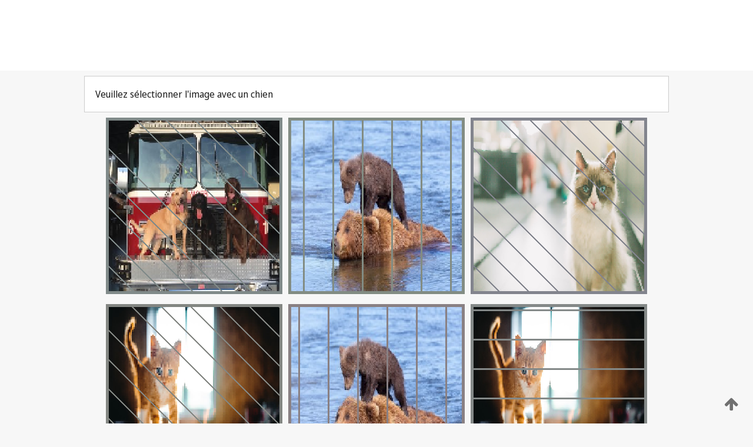

--- FILE ---
content_type: text/html;charset=UTF-8
request_url: https://patentscope.wipo.int/search/fr/WO2020050769
body_size: 430720
content:
<!DOCTYPE html>
<html xmlns="http://www.w3.org/1999/xhtml"><head id="j_idt2">
	<meta http-equiv="X-UA-Compatible" content="IE=edge" />
	<meta lang="fr" http-equiv="Content-Type" content="text/html;charset=utf-8" charset="utf-8" />

	
	<meta name="viewport" content="width=device-width, initial-scale=1.0, minimum-scale=1.0, maximum-scale=1.0" />
	
	<meta name="apple-mobile-web-app-capable" content="yes" />
	
	<meta name="apple-mobile-web-app-status-bar-style" content="black-translucent" />
		<meta name="Description" content="This patent search tool allows you not only to search the PCT database of about 2 million International Applications but also the worldwide patent collections. This search facility features: flexible search syntax; automatic word stemming and relevance ranking; as well as graphical results." />
		<meta name="Cache-Control" content="no-cache,no-store,must-revalidate" />
		<meta name="Expires" content="0" />
		<meta name="Pragma" content="no-cache" />
	
	<title>OMPI – Recherche dans les collections de brevets nationales et internationales</title><link type="text/css" rel="stylesheet" href="/search/javax.faces.resource/theme.css.jsf?ln=primefaces-wipo" /><link type="text/css" rel="stylesheet" href="/search/javax.faces.resource/primefaces/fa/font-awesome.css.xhtml" /><script type="text/javascript" src="/search/javax.faces.resource/omnifaces.js.jsf;jsessionid=2D89A56260F4417D734C5BFBBD813895.wapp1nA?ln=omnifaces&amp;v=2.6.9"></script><link type="text/css" rel="stylesheet" href="/search/javax.faces.resource/css/components.css.jsf;jsessionid=2D89A56260F4417D734C5BFBBD813895.wapp1nA?ln=w-ps-cc" /><link type="text/css" rel="stylesheet" href="/search/javax.faces.resource/css/components.css.jsf;jsessionid=2D89A56260F4417D734C5BFBBD813895.wapp1nA?ln=ps-cc" /><link type="text/css" rel="stylesheet" href="/search/javax.faces.resource/css/common/common.css.jsf;jsessionid=2D89A56260F4417D734C5BFBBD813895.wapp1nA" /><link type="text/css" rel="stylesheet" href="/search/javax.faces.resource/css/common/primefaces-custom.css.jsf;jsessionid=2D89A56260F4417D734C5BFBBD813895.wapp1nA" /><link type="text/css" rel="stylesheet" href="/search/javax.faces.resource/css/common/wfaces-custom.css.jsf;jsessionid=2D89A56260F4417D734C5BFBBD813895.wapp1nA" /><link type="text/css" rel="stylesheet" href="/search/javax.faces.resource/css/wipo/ps-ulf-compatibility.css.jsf;jsessionid=2D89A56260F4417D734C5BFBBD813895.wapp1nA" /><link type="text/css" rel="stylesheet" href="/search/javax.faces.resource/primefaces/components.css.xhtml;jsessionid=2D89A56260F4417D734C5BFBBD813895.wapp1nA" /><script type="text/javascript" src="/search/javax.faces.resource/primefaces/jquery/jquery.js.xhtml;jsessionid=2D89A56260F4417D734C5BFBBD813895.wapp1nA"></script><script type="text/javascript" src="/search/javax.faces.resource/primefaces/core.js.xhtml;jsessionid=2D89A56260F4417D734C5BFBBD813895.wapp1nA"></script><script type="text/javascript" src="/search/javax.faces.resource/primefaces/components.js.xhtml;jsessionid=2D89A56260F4417D734C5BFBBD813895.wapp1nA"></script><script type="text/javascript" src="/search/javax.faces.resource/primefaces/jquery/jquery-plugins.js.xhtml;jsessionid=2D89A56260F4417D734C5BFBBD813895.wapp1nA"></script><script type="text/javascript" src="/search/javax.faces.resource/jsf.js.jsf;jsessionid=2D89A56260F4417D734C5BFBBD813895.wapp1nA?ln=javax.faces"></script><style type="text/css">
		/*	When the drawerTriggering element has a top/bottom padding/margin (as the mainmenu items), 
			the position of the drawer must be updated correspondignly.*/
		.settings-drawer.b-drawer.wf-drawer-fix-position {
			top: -0.75rem;
		}	
	</style><style type="text/css">
		/*	When the drawerTriggering element has a top/bottom padding/margin (as the mainmenu items), 
			the position of the drawer must be updated correspondignly.*/
		.feedback-drawer.b-drawer.wf-drawer-fix-position {
			top: -0.75rem;
		}
		
		.feedback-message {
			margin-top: 1rem;
		}
	</style><style type="text/css">
		/*	When the drawerTriggering element has a top/bottom padding/margin (as the mainmenu items), 
			the position of the drawer must be updated correspondignly.*/
		.feedback-drawer.b-drawer.wf-drawer-fix-position {
			top: -0.75rem;
		}
	</style><script type="text/javascript">if(window.PrimeFaces){PrimeFaces.settings.locale='fr';}</script>
		<link href="/search/javax.faces.resource/w/css/wfaces.css.xhtml?v=1.0&amp;b=" rel="stylesheet" />




	<script>
		var APP_CTX='/search';
	</script>
		<script src="/search/javax.faces.resource/w/js/wfaces.js.xhtml?v=1.0&amp;b="></script><script type="text/javascript">
		epctmsg.lbl_designations_specific="Spécifiques";
		epctmsg.lbl_designations_none="Aucune";
		epctmsg.lbl_designations_all="Toutes";
		epctmsg.lbl_designations_changeSelec="Modifier la sélection";
		epctmsg.lbl_designations_chooseDesig="Choisir des désignations spécifiques";
		epctmsg.no_results_text="Aucun résultat pour :";
	</script><script type="text/javascript" src="/search/javax.faces.resource/js/psa.js.jsf;jsessionid=2D89A56260F4417D734C5BFBBD813895.wapp1nA"></script>
			<script src="https://webcomponents.wipo.int/polyfills/webcomponents-loader.js"></script>
	  		
	  		<script src="https://webcomponents.wipo.int/wipo-navbar/wipo-navbar.js"></script><script type="text/javascript" src="/search/javax.faces.resource/js/components.js.jsf;jsessionid=2D89A56260F4417D734C5BFBBD813895.wapp1nA?ln=w-ps-cc"></script></head><body dir="ltr">
<div class="wf-overlayPanel"></div><div id="pageBlockUI" class="ui-blockui-content ui-widget ui-widget-content ui-corner-all ui-helper-hidden ui-shadow">
	<div class="b-infobox b-infobox--has-spinner">
	  <h4 class="b-infobox__title">
	    Traitement en cours
	  </h4>
	  <div class="b-infobox__text">
	    <p>
	    	Veuillez attendre...
	    </p>
	  </div>
	</div></div><script id="pageBlockUI_s" type="text/javascript">$(function(){PrimeFaces.cw("BlockUI","widget_pageBlockUI",{id:"pageBlockUI",block:"@(.b-page)"});});</script>
<div class="b-page b-page--application">
	<div class="b-navigation b-navigation--has-close"><wipo-navbar appId='app-0072' applicationName='PATENTSCOPE' applicationLink='/search/fr' applicationCategory='patents' login='/search/wiposso/login' logout='/search/wiposso/logout' sso='unauthenticated' language='fr' languageOptions='[{"code":"en","name":null,"link":"/search/en/detail.jsf?docId=WO2020050769","targetTab":null},{"code":"fr","name":null,"link":null,"targetTab":null},{"code":"de","name":null,"link":"/search/de/detail.jsf?docId=WO2020050769","targetTab":null},{"code":"es","name":null,"link":"/search/es/detail.jsf?docId=WO2020050769","targetTab":null},{"code":"pt","name":null,"link":"/search/pt/detail.jsf?docId=WO2020050769","targetTab":null},{"code":"ru","name":null,"link":"/search/ru/detail.jsf?docId=WO2020050769","targetTab":null},{"code":"ja","name":null,"link":"/search/ja/detail.jsf?docId=WO2020050769","targetTab":null},{"code":"zh","name":null,"link":"/search/zh/detail.jsf?docId=WO2020050769","targetTab":null},{"code":"ko","name":null,"link":"/search/ko/detail.jsf?docId=WO2020050769","targetTab":null},{"code":"ar","name":null,"link":"/search/ar/detail.jsf?docId=WO2020050769","targetTab":null}]' userOptions='[{"code":null,"name":"REQUÊTES DE LA SESSION","link":"/search/fr/reg/user_session_queries.jsf","targetTab":"_self"},{"code":null,"name":"REQUÊTES SAUVEGARDÉES","link":"/search/fr/reg/user_queries.jsf","targetTab":"_self"},{"code":null,"name":"LOTS DE MARKUSH","link":"/search/fr/chemc/batches.jsf","targetTab":"_self"},{"code":null,"name":"DEMANDES SUIVIES","link":"/search/fr/reg/watching.jsf","targetTab":"_self"}]' helpOptions='[{"code":"contact","name":null,"link":"https://www3.wipo.int/contact/fr/area.jsp?area=patentscope-db","targetTab":null},{"code":"faq","name":null,"link":"https://www.wipo.int/patentscope/fr/faqs_patentscope.html","targetTab":null}]' helpMore='[{"code":null,"name":"COMMUNAUTÉ DES UTILISATEURS DE PATENTSCOPE","link":"https://www.linkedin.com/groups/9811620/","targetTab":"_blank"},{"code":null,"name":"AIDE PATENTSCOPE","link":"/search/fr/help/help.jsf","targetTab":"_self"},{"code":null,"name":"CONDITIONS D&#39;UTILISATION","link":"https://www.wipo.int/patentscope/fr/data/terms_patentscope.html","targetTab":"_blank"},{"code":null,"name":"POLITIQUE DE CONFIDENTIALITÉ","link":"https://www.wipo.int/tools/fr/privacy_policy-ipportal.html","targetTab":"_blank"}]' hide-search='true'><div style='background:black; height: 48px; width: 100%'></div></wipo-navbar>
		
		
		<div class="b-navigation-floater-bottom">
			<a class="fa fa-fw fa-arrow-up" style="text-decoration:none; float: right; color: #707070; font-size: 26px; margin: 20px;" onclick="wscrollToTop();"></a>
		</div>
		
	</div>


	
	
	
	<div id="popups">
	</div>
	
	
	
	
	<div class="c-left-watermark">
	</div><div class="ps-no-content">
<form id="psCaptchaForm" name="psCaptchaForm" method="post" action="/search/fr/detail.jsf;jsessionid=2D89A56260F4417D734C5BFBBD813895.wapp1nA?docId=WO2020050769" enctype="application/x-www-form-urlencoded">
<input type="hidden" name="psCaptchaForm" value="psCaptchaForm" />
<span id="psCaptchaPanel">
		
		<div class="b-step b-pointer-scope">
	 
			 <div class="b-step__content">
		    	
		    	<div class="b-step__content-top"><span id="pictures">
						
	<div class="b-view-panel    ">
		<div class="b-view-panel__content ">
			
			<div class="b-view-panel__fold-in">
				<div class="b-view-panel__section ">Veuillez sélectionner l'image avec un chien
				</div>
			</div>
		</div>
		
		<div class="b-view-panel__actions">
			<div class="b-view-panel__action-secondary">
			</div>
			<div class="b-view-panel__action-primary">
			</div>
		</div>


	</div>
				
				<div style="display: flex; justify-content: center;"><table id="graph">
<tbody>
<tr>
<td><a id="click1" href="#" class="ui-commandlink ui-widget" onclick="PrimeFaces.ab({s:&quot;click1&quot;,u:&quot;psCaptchaPanel&quot;,onst:function(cfg){$('#pictures').hide();}});return false;"><img id="image1" src="[data-uri]" alt="" class="ps-captcha-img" /></a></td>
<td><a id="click2" href="#" class="ui-commandlink ui-widget" onclick="PrimeFaces.ab({s:&quot;click2&quot;,u:&quot;psCaptchaPanel&quot;,onst:function(cfg){$('#pictures').hide();}});return false;"><img id="image2" src="[data-uri]" alt="" class="ps-captcha-img" /></a></td>
<td><a id="click3" href="#" class="ui-commandlink ui-widget" onclick="PrimeFaces.ab({s:&quot;click3&quot;,u:&quot;psCaptchaPanel&quot;,onst:function(cfg){$('#pictures').hide();}});return false;"><img id="image3" src="[data-uri]" alt="" class="ps-captcha-img" /></a></td>
</tr>
<tr>
<td><a id="click4" href="#" class="ui-commandlink ui-widget" onclick="PrimeFaces.ab({s:&quot;click4&quot;,u:&quot;psCaptchaPanel&quot;,onst:function(cfg){$('#pictures').hide();}});return false;"><img id="image4" src="[data-uri]" alt="" class="ps-captcha-img" /></a></td>
<td><a id="click5" href="#" class="ui-commandlink ui-widget" onclick="PrimeFaces.ab({s:&quot;click5&quot;,u:&quot;psCaptchaPanel&quot;,onst:function(cfg){$('#pictures').hide();}});return false;"><img id="image5" src="[data-uri]" alt="" class="ps-captcha-img" /></a></td>
<td><a id="click6" href="#" class="ui-commandlink ui-widget" onclick="PrimeFaces.ab({s:&quot;click6&quot;,u:&quot;psCaptchaPanel&quot;,onst:function(cfg){$('#pictures').hide();}});return false;"><img id="image6" src="[data-uri]" alt="" class="ps-captcha-img" /></a></td>
</tr>
</tbody>
</table>

			 	</div></span>
		    	</div>
		    	
		    	<div class="b-step__content-bottom">
		    	</div>
			 	
			 </div>
</div></span><input type="hidden" name="javax.faces.ViewState" id="j_id1:javax.faces.ViewState:0" value="-235261301134345713:2297874136448560822" autocomplete="off" />
</form></div>
	
	
	
	
	<div class="c-footer"> # - 
	</div>
</div><script type="text/javascript" id="j_idt55">
		if(typeof(load_w_scripts) != 'undefined') load_w_scripts();
	</script><script type="text/javascript" id="init_w_ps_components">
			load_w_ps_cc_scripts();
		</script><script type="text/javascript">OmniFaces.DeferredScript.add('/search/javax.faces.resource/js/components.js.jsf?ln=ps-cc');</script></body>
</html>